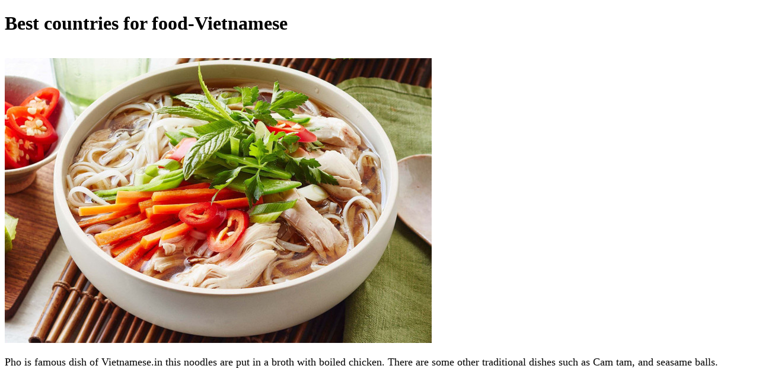

--- FILE ---
content_type: text/html; charset=utf-8
request_url: https://eezup.com/images/articles/best-countries-for-food-vietnamese/8216407
body_size: 547
content:

    <!DOCTYPE html>
    <html>
    <head>
    <meta charset="UTF-8">
    <meta http-equiv="X-UA-Compatible" content="IE=edge">
    <meta name="viewport" content="width=device-width, initial-scale=1.0">
    <link rel="canonical" href="https://eezup.com/images/articles/best-countries-for-food-vietnamese/8216407" />
    <link rel="shortcut icon" type="image/jpg" href="https://eezup.com/eezup.png"/>
    <title>Best countries for food-Vietnamese</title>
    <meta name="title" content='Best countries for food-Vietnamese'/>
    <meta name="description" content=' Pho is famous dish of Vietnamese.in this noodles are put in a broth with boiled chicken. There are some other traditional dishes such as Cam tam, and seasame balls.'/>
    
    
    <meta name="twitter:card" content="summary_large_image"/>
    <meta property="twitter:domain" content="eezup.com">
    <meta property="twitter:url" content="https://eezup.com/images/articles/best-countries-for-food-vietnamese/8216407">

    <meta property="twitter:title" content='Best countries for food-Vietnamese'/>
    
    <meta name="twitter:image" content='https://eezup.com/media/medium_images/1686570937867_pho_in_vietnames.jpeg'/>
   <meta property="og:url" content="https://eezup.com/images/articles/best-countries-for-food-vietnamese/8216407">
   <link rel="shortcut icon" type="image/jpg" href="https://eezup.com/eezup.png"/>
    <meta property="og:title" content='Best countries for food-Vietnamese'/>
    <meta property="og:type" content="website" />
    <meta property="og:description" content=' Pho is famous dish of Vietnamese.in this noodles are put in a br'/>
    
    <meta property="og:image" content='https://eezup.com/media/medium_images/1686570937867_pho_in_vietnames.jpeg'/>
     
    </head>
    <body>
    <h1>Best countries for food-Vietnamese</h1></br>
    <img width="auto" height="auto" src='https://eezup.com/media/medium_images/1686570937867_pho_in_vietnames.jpeg'  alt='Best countries for food-Vietnamese'/></br>
   </br>
    <span style='font-size:18px;'> Pho is famous dish of Vietnamese.in this noodles are put in a broth with boiled chicken. There are some other traditional dishes such as Cam tam, and seasame balls.</span></br>
   </br>
    </br>
    </br>
    </br>
       
          
          
    </body>
    </html>
    
